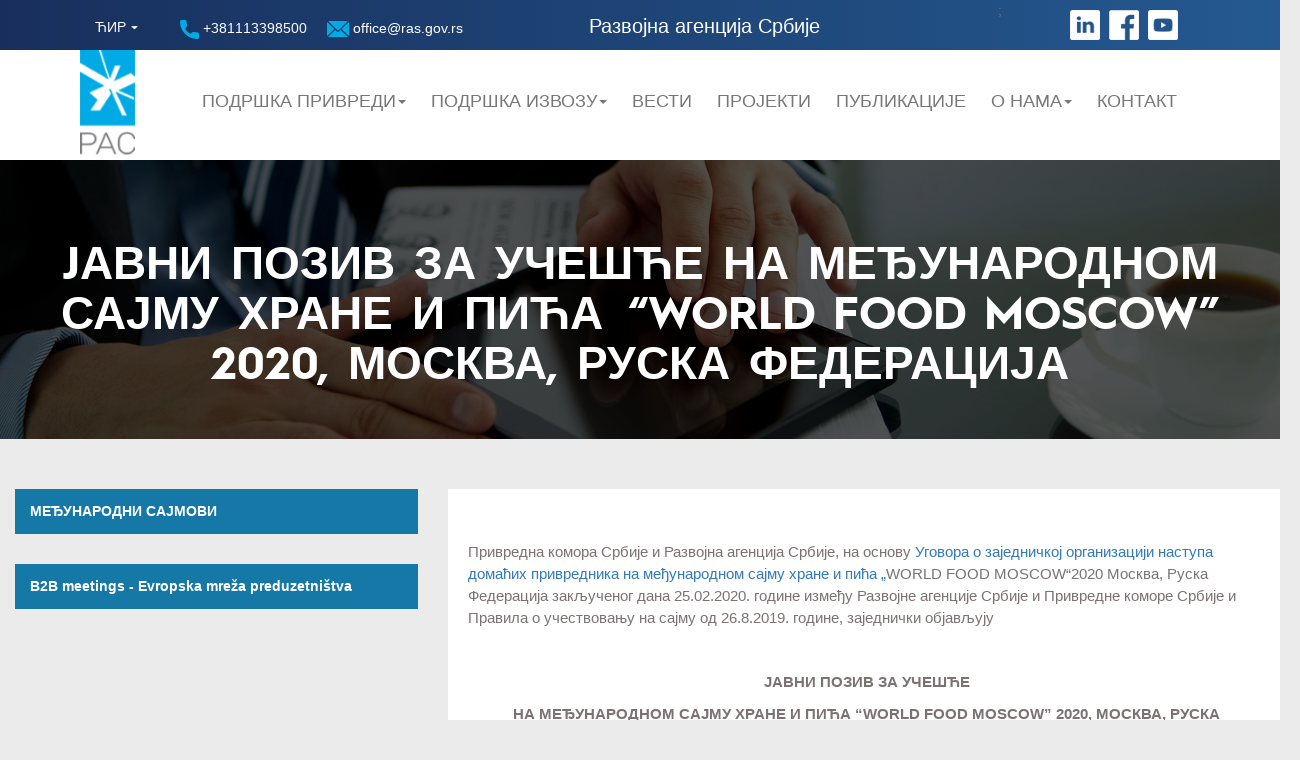

--- FILE ---
content_type: text/html; charset=UTF-8
request_url: https://ras.gov.rs/rs/razvoj-preduzetnishtva/otvoreni-pozivi-konkursi-1/javni-poziv-za-ucheshe-na-medjunarodnom-sajmu-khrane-i-pia-world-food-moscow-2020-moskva-ruska-federatsija
body_size: 10469
content:
<!DOCTYPE html>
<html lang="en">
<head>
  <meta charset="utf-8">
  <meta http-equiv="Content-Type" content="text/html; charset=utf-8">
  <meta name="viewport" content="width=device-width, initial-scale=1">
  <meta name="description" content="">
  <meta name="author" content="">

  <link rel="icon" href="https://ras.gov.rs/themes/siepa/assets/favicon.png" type="image/x-icon">

  <title>JАВНИ ПОЗИВ ЗА УЧЕШЋЕ  НА МЕЂУНАРОДНОМ САЈМУ ХРАНЕ И ПИЋА &ldquo;WORLD FOOD MOSCOW&rdquo; 2020, МОСКВА, РУСКА ФЕДЕРАЦИЈА </title>
  <link rel="stylesheet" href="https://cdnjs.cloudflare.com/ajax/libs/material-design-iconic-font/2.2.0/css/material-design-iconic-font.min.css">
  <link href="https://ras.gov.rs/themes/siepa/assets/css/language-selector.css" rel="stylesheet" type="text/css" media="all" />
  <link href="https://ras.gov.rs/themes/siepa/assets/css/language-selector-click.css" rel="stylesheet" type="text/css" media="all" />

  <!-- Bootstrap -->
  <link href="https://maxcdn.bootstrapcdn.com/bootstrap/3.3.7/css/bootstrap.min.css" rel="stylesheet">
  <link href="https://ras.gov.rs/themes/siepa/assets/css/animate.css" rel="stylesheet">
  <link href="https://ras.gov.rs/themes/siepa/assets/css/font-awesome.min.css" rel="stylesheet" type="text/css">
  <!--   <link href="https://ras.gov.rs/themes/siepa/assets/css/style.css?ver=&lt;? echo time(); ?&gt;" rel="stylesheet" type="text/css"> -->

  <link href="https://fonts.googleapis.com/css?family=Raleway:300,400" rel="stylesheet">

  <!-- <link href="https://ras.gov.rs/themes/siepa/assets/css/style.css?ver=1768678460" rel="stylesheet" > -->
  <link href="https://ras.gov.rs/themes/siepa/assets/css/owl.carousel.min.css" rel="stylesheet">
  <link href="https://ras.gov.rs/themes/siepa/assets/css/style.css" rel="stylesheet">
  <link href="https://ras.gov.rs/themes/siepa/assets/css/second_style.css" rel="stylesheet">
  <link href="https://ras.gov.rs/themes/siepa/assets/css/new-style.css" rel="stylesheet">

  <script src="https://ajax.googleapis.com/ajax/libs/jquery/1.11.2/jquery.min.js"></script>
  <script type="text/javascript" src="https://ajax.googleapis.com/ajax/libs/jquery/1.11.1/jquery.min.js"></script>
  <script src="https://ras.gov.rs/themes/siepa/assets/js/bootstrap.min.js"></script>
  <script src="https://ras.gov.rs/themes/siepa/assets/js/owl.carousel.min.js"></script>
  <script src="https://ras.gov.rs/themes/siepa/assets/js/wow.min.js"></script>
  <script src="https://ras.gov.rs/themes/siepa/assets/js/scripts.js"></script>

          <link href="https://ras.gov.rs/themes/siepa/assets/css/lightbox.min.css" rel="stylesheet" type="text/css" media="all" />


  
  <!-- Header includes -->
  

</head>

    <body>
    
  <!-- Navigation -->
  <header>
    <!-- Header up -->
    <div class="header_up">
        <div class="container-fluid pl-pr-header">
            <div class="logo_wrapper">
                <a href="/"><img src="https://ras.gov.rs/themes/siepa/assets/img/logo-ras.png" class="img-responsive logo"></a>
            </div>

            <div class="wrap_search_lng_bar lang-d">
                <div id="lang_sel_click" onclick="wpml_language_selector_click.toggle();" class="lang_sel_click">
    <ul class="parent_list visibility-hidden-lang-d">
        <li>
            <a href="#" class="lang_sel_sel icl-en">
                                                                                                                                                                                                ЋИР
                                                </a>
            <ul>
                                                                                                    <li class="icl-sr">
                            <a href="/en">
                                <span>EN</span>

                            </a>
                        </li>
                                                                                                                        <li class="icl-sr">
                            <a href="/sr/aktuelno/otvoreni-pozivi-konkursi/javni-poziv-za-ucesce-na-medunarodnom-sajmu-hrane-i-pica-world-food-moscow-2020-moskva-ruska-federacija">
                                <span>LAT</span>

                            </a>
                        </li>
                                                                                                                            </ul>
        </li>
    </ul>
</div>            </div>

            <div class="phone-wrap phone-wrap-desk">
                <a href="tel:+381113398500" class="color-a-header-d"><img src="https://ras.gov.rs/themes/siepa/assets/img/fa-tel.png" alt=""> +381113398500 </a>
            </div>

            <div class="phone-wrap phone-wrap-desk">
                <a href="mailto:office@ras.gov.rs" class="color-a-header-d"><img src="https://ras.gov.rs/themes/siepa/assets/img/fa-mail.png" alt=""> office@ras.gov.rs </a>
            </div>
                        <a href="/">
                <h1 class="ras-title-blue-line">Развојна агенција Србије</h1>
                <h1 class="ras-title-blue-line-mob">Развојна <br class="none-on-768"> агенција <br class="none-on-768"> Србије</h1>
            </a>
            ;

            <!--  Mobile  -->
            <div class="phone-wrap phone-wrap-mobile">
                <a href="mailto:office@ras.gov.rs" class="color-a-header-d"><img src="https://ras.gov.rs/themes/siepa/assets/img/fa-mail.png" alt=""> </a>
            </div>
            <div class="phone-wrap phone-wrap-mobile">
                <a href="tel:+381113398500" class="color-a-header-d"><img src="https://ras.gov.rs/themes/siepa/assets/img/fa-tel.png" alt=""></a>
            </div>
            <!-- End Mobile  -->

            <div class="social-wraper">
            <a href="https://www.linkedin.com/company/razvojnaagencijasrbije" target="_blank"><img src="https://ras.gov.rs/themes/siepa/assets/img/fa-link.png" alt=""></a>
            <a href="https://www.facebook.com/ras.gov.rs/" target="_blank"><img src="https://ras.gov.rs/themes/siepa/assets/img/fa-face.png" alt=""></a>
            <a href="https://www.youtube.com/channel/UCX-3Th6TjZW6cRwfLSaqyRw" target="_blank"><img src="https://ras.gov.rs/themes/siepa/assets/img/fa-yt.png" alt=""></a>
            </div>


            <div class="col-xs-6 mobile_menu_wrapper">
                <a href="#" class="menu_link navbar-toggle collapsed" data-toggle="collapse" data-target="#navbar"
                   aria-expanded="false" aria-controls="navbar">Linkovi
                    <span class="img_close"></span>
                    <span class="img_open"></span>
                </a>
            </div>

            <div class="col-lg-12 col-sm-12 col-xs-6 header_up_right">

                <!-- <ul class="second_menu">
                    <li><a href="/"><img src="https://ras.gov.rs/themes/siepa/assets/img/home_menu.png"></a></li>
                    <li ><a href="/o-nama-1/nashe-usluge"   >О нама </a></li><li ><a href="/rs/javne-nabavke-1"   >Јавне набавке </a></li><li ><a href="/rs/o-nama/kontaktirajte-nas"   >Контактирајте нас </a></li>

                </ul> -->

                <!-- <div class="wrap_search_lng_bar">
                    <div id="lang_sel_click" onclick="wpml_language_selector_click.toggle();" class="lang_sel_click">
    <ul class="parent_list visibility-hidden-lang-d">
        <li>
            <a href="#" class="lang_sel_sel icl-en">
                                                                                                                                                                                                ЋИР
                                                </a>
            <ul>
                                                                                                    <li class="icl-sr">
                            <a href="/en">
                                <span>EN</span>

                            </a>
                        </li>
                                                                                                                        <li class="icl-sr">
                            <a href="/sr/aktuelno/otvoreni-pozivi-konkursi/javni-poziv-za-ucesce-na-medunarodnom-sajmu-hrane-i-pica-world-food-moscow-2020-moskva-ruska-federacija">
                                <span>LAT</span>

                            </a>
                        </li>
                                                                                                                            </ul>
        </li>
    </ul>
</div>                </div> -->


            </div>
        </div>

        <!-- <nav class="navbar navbar-default">
            <div class="container-fluid">
                <div id="navbar" class="navbar-collapse collapse">
                    <ul class="nav navbar-nav">
                        <li ><a href="/o-nama-1/nashe-usluge"   >О нама </a></li><li ><a href="/rs/javne-nabavke-1"   >Јавне набавке </a></li><li ><a href="/rs/o-nama/kontaktirajte-nas"   >Контактирајте нас </a></li>
                    </ul>

                </div> -->
                <!--/.nav-collapse -->
            <!-- </div> -->
            <!--/.container-fluid -->
        <!-- </nav> -->
    </div>
    <!-- End header up -->

    <div class="header_down" style="min-height:110px;height:auto !important;">
        <div class="container">
            <div class="row">

                <div class="col-xs-12 col-sm-12 col-md-12 col-lg-12 main_menu_wrapper pr-0-nav">    
                    <nav class="navbar navbar-default">
                        <div class="container-fluid container-fluid-nav">
                            <!-- Brand and toggle get grouped for better mobile display -->
                            <div class="navbar-header">
                            <button type="button" id="n" class="navbar-toggle collapsed" data-toggle="collapse" data-target="#bs-example-navbar-collapse-1" aria-expanded="false">
                                <span class="sr-only">Toggle navigation</span>
                                <span class="icon-bar"></span>
                                <span class="icon-bar"></span>
                                <span class="icon-bar"></span>
                                <span class="menu-title">Menu</span>
                            </button>
                           
                            </div>
                            <!-- Collect the nav links, forms, and other content for toggling -->
                            <div class="collapse navbar-collapse pr-0-nav" id="bs-example-navbar-collapse-1">
                                <ul class="nav navbar-nav nav-ul">
                                <!-- class="active" -->
                                <!-- <span class="sr-only">(current)</span> -->
                                
                                <li class="dropdown">
                                    <a href="#" class="dropdown-toggle msp-nav" data-toggle="dropdown" role="button" aria-haspopup="true" aria-expanded="false" id="ddlNav">Подршка привреди<span class="caret"></span></a>
                                    <ul class="dropdown-menu" aria-labelledby="about-us">
                                        <li><a href="/rs/javni-pozivi-1" class="ddl-nav-font"><i class="zmdi zmdi-caret-right arrow-right-icon"></i>Јавни позиви</a></li>
                                        <hr class="project-hr">
                                        <!-- <li><a href="/rs/sajmovi/medjunarodni-sajmovi-u-2020-godini" class="ddl-nav-font"><i class="zmdi zmdi-caret-right arrow-right-icon"></i>Сајмови</a></li>
                                        <hr class="project-hr">
                                        <li><a href="/rs/category/b2b-cir" class="ddl-nav-font"><i class="zmdi zmdi-caret-right arrow-right-icon"></i>Б2Б састанци</a></li>
                                        <hr class="project-hr"> -->
                                        <li><a href="/rs/domace-price-cir" class="ddl-nav-font"><i class="zmdi zmdi-caret-right arrow-right-icon"></i>Успешне приче</a></li>  
                                        <hr class="project-hr">
                                        <li><a href="/rs/razvoj-preduzetnishtva/projekti-1/program-standardizovanog-seta-usluga-za-mikromala-i-srednja-preduzea-i-preduzetnike" class="ddl-nav-font"><i class="zmdi zmdi-caret-right arrow-right-icon"></i>Програм стандардизованог сета услуга за микро, <br> мала и средња предузећа и предузетнике</a></li> 
                                        <hr class="project-hr">
                                        <li><a href="/rs/page-program-podrske-privrednim-drustvima-za-ulazak-u-lance-dobavljaca-multinacionalnih-kompanija-cir" class="ddl-nav-font"><i class="zmdi zmdi-caret-right arrow-right-icon"></i>Програм подршке привредним друштвима за улазак <br> у ланце добављача мултинационалних компанија</a></li> 
                                        <hr class="project-hr"> 
                                        <li><a href="/rs/program-podrske-za-privlacenje-stranih-investicija-u-ciljanim-sektorima-u-2020-godini-cir" class="ddl-nav-font"><i class="zmdi zmdi-caret-right arrow-right-icon"></i>Програм подршке за привлачење страних <br> инвестиција у циљаним секторима у 2020. години</a></li>  
                                        <hr class="project-hr"> 
                                        <li><a href="/rs/program-podrske-malim-i-srednjim-preduzecima-za-nabavku-opreme-cir" class="ddl-nav-font"><i class="zmdi zmdi-caret-right arrow-right-icon"></i>Програм подршке малим и средњим предузећима <br> за набавку опреме</a></li>  
                                        <hr class="project-hr mob-show-hr">                                
                                    </ul>

                                    <li class="dropdown">
                                    <a href="#" class="dropdown-toggle msp-nav" data-toggle="dropdown" role="button" aria-haspopup="true" aria-expanded="false" id="ddlNav">Подршка Извозу<span class="caret"></span></a>
                                    <ul class="dropdown-menu" aria-labelledby="about-us">
                                        <li><a href="/sajmovi-4/medjunarodni-sajmovi-u-2026-godini" class="ddl-nav-font"><i class="zmdi zmdi-caret-right arrow-right-icon"></i>Сајмови</a></li>
                                        <hr class="project-hr">
                                        <!-- <li><a href="#" class="ddl-nav-font"><i class="zmdi zmdi-caret-right arrow-right-icon"></i>Европска мрежа предузетништва</a></li>   
                                        <hr class="project-hr"> -->
                                        <!-- <li><a href="/category/b2b" class="ddl-nav-font"><i class="zmdi zmdi-caret-right arrow-right-icon"></i>Програм подршке промоцији извоза</a></li>      -->
                                        <li><a href="/rs/category/b2b-cir" class="ddl-nav-font"><i class="zmdi zmdi-caret-right arrow-right-icon"></i>Б2Б састанци</a></li>
                                        <hr class="project-hr">
                                        <li><a href="/rs/razvoj-preduzetnishtva/projekti-1/medjunerodni-projekti-1/evropska-mrezha-preduzetnishtva-een" class="ddl-nav-font"><i class="zmdi zmdi-caret-right arrow-right-icon"></i>Европска Мрежа Предузетништва (ЕЕН)</a></li>   
                                        <hr class="project-hr"> 
                                        <li><a href="/rs/program-podrske-privrednim-drustvima-za-promociju-izvoza-cir" class="ddl-nav-font"><i class="zmdi zmdi-caret-right arrow-right-icon"></i>Програм подршке привредним друштвима за промоцију извоза</a></li>
                                        <hr class="project-hr">
                                        <li><a href="rs/kratki-vodich-kroz-esg" class="ddl-nav-font"><i class="zmdi zmdi-caret-right arrow-right-icon"></i>Кратки водич кроз ЕСГ</a></li>
                                        <hr class="project-hr">
                                        <li><a href="/rs/vodic-za-izvoz-voca-i-povrca-u-sad-cir" class="ddl-nav-font"><i class="zmdi zmdi-caret-right arrow-right-icon"></i>Водич за извоз воћа и поврћа у САД</a></li>                                     
                                        <hr class="project-hr">       
                                        <li><a href="/rs/vodic-za-izvoz-voca-i-povrca-na-trziste-bliski-istok-cir" class="ddl-nav-font"><i class="zmdi zmdi-caret-right arrow-right-icon"></i>Водич за извоз воћа и поврћа на тржиште Блиски Исток</a></li>
                                        <hr class="project-hr">
                                        <li><a href="/rs/vodich-za-izvoz-voa-i-povra-na-trzhishte-nordijskog-regiona" class="ddl-nav-font"><i class="zmdi zmdi-caret-right arrow-right-icon"></i>Водич за извоз воћа и поврћа на тржиште Нордијског региона</a></li>
                                        <hr class="project-hr">
                                        <li><a href="/rs/vodich-za-izvoz-voa-i-povra-na-trzhishte-velike-britanije" class="ddl-nav-font"><i class="zmdi zmdi-caret-right arrow-right-icon"></i>Водич за извоз воћа и поврћа на тржиште Велике Британије</a></li>
                                        <hr class="project-hr mob-show-hr">
                                    </ul>
                                   </li>

                                    <li><a href="/rs/category/vesti-1">Вести</a></li>

                                    <li><a href="/rs/razvoj-preduzetnishtva/projekti-1/projekti-lista-cir">Пројекти</a></li>
                                    <!-- <li class="dropdown">
                                    <a href="#" class="dropdown-toggle" data-toggle="dropdown" role="button" aria-haspopup="true" aria-expanded="false" id="ddlNav">Пројекти<span class="caret"></span></a>
                                    <ul class="dropdown-menu" aria-labelledby="about-us">

                                        <li><a href="/rs/razvoj-preduzetnishtva/projekti-1/medjunerodni-projekti-1/evropska-mrezha-preduzetnishtva-een"><span class="menu_icon gear_icon"></span> Европска Мрежа Предузетништва (ЕЕН) </a></li>
                                            <hr class="project-hr">

                                        <li><a href="/rs/razvoj-preduzetnishtva/projekti-1/medjunerodni-projekti-1/japanska-agentsija-za-medjunarodnu-saradnju-jica"><span class="menu_icon gear_icon"></span> Јапанска агенција за међународну сарадњу (ЈИЦА)  </a></li>
                                            <hr class="project-hr">

                                        <li><a href="/rs/razvoj-preduzetnishtva/projekti-1/medjunerodni-projekti-1/shvajtsarski-program-podrshke-za-promotsiju-izvoza-sippo"><span class="menu_icon gear_icon"></span> <span>Швајцарски ррограм подршке за промоцију извоза - СИППО</span> </a></li>
                                            <hr class="project-hr">

                                            !-- /rs/razvoj-preduzetnishtva/projekti-1/dm-inkubator-1 --
                                        <li><a href="#"><span class="menu_icon gear_icon"></span> <span>ДМИнкубатор</span> </a></li>
                                            <hr class="project-hr">

                                        <li><a href="/rs/razvoj-preduzetnishtva/projekti-1/projekat-podrshke-razvoju-privatnog-sektora-u-juzhnoj-i-jugozapadnoj-srbiji"><span class="menu_icon gear_icon"></span> <span>Пројекат подршке развоју приватног сектора (ПСД)</span> </a></li>
                                            <hr class="project-hr">
                                        

                                        <li><a href="/rs/razvoj-preduzetnishtva/projekti-1/medjunerodni-projekti-1/transnatsionalni-program-dunav"><span class="menu_icon gear_icon"></span> Транснационални програм Дунав </a></li>
                                            <hr class="project-hr">

                                        <li><a href="/rs/razvoj-preduzetnishtva/projekti-1/medjunerodni-projekti-1/medjunarodna-saradnja-ras-khepa"><span class="menu_icon gear_icon"></span> Мађарска агенција за промоцију извоза (ХЕПА) </a></li>
                                            <hr class="project-hr mob-show-hr">
                                    </ul>
                                    </li> -->
                                    
                                    <li><a href="/rs/publikacije">Публикације</a></li>

                                    <li class="dropdown">
                                    <a href="#" class="dropdown-toggle" data-toggle="dropdown" role="button" aria-haspopup="true" aria-expanded="false" id="ddlNav">О нама<span class="caret"></span></a>
                                    <ul class="dropdown-menu" aria-labelledby="about-us">
                                        <li><a href="/rs/o-nama-1/nashe-usluge" class="ddl-nav-font"><i class="zmdi zmdi-caret-right arrow-right-icon"></i>Наше услуге</a></li>
                                        <hr class="project-hr">
                                        <li><a href="/rs/o-nama-1/nasha-organizatsija" class="ddl-nav-font"><i class="zmdi zmdi-caret-right arrow-right-icon"></i>Наша организација</a></li>
                                        <hr class="project-hr">


                                        <li><a href="/rs/o-nama-1/javne-nabavke-1" class="ddl-nav-font"><i class="zmdi zmdi-caret-right arrow-right-icon"></i>Јавне набавке</a></li>
                                        <hr class="project-hr">
                                        <li><a href="/rs/o-nama-1/javne-nabavke-ipa-program-cir" class="ddl-nav-font"><i class="zmdi zmdi-caret-right arrow-right-icon"></i>Јавне набавке (ИПА Програм)</a></li>
                                        <hr class="project-hr">
                                       <!-- <li><a href="/o-nama-1/javne-nabavke-po-prag-protsedurama" class="ddl-nav-font"><i class="zmdi zmdi-caret-right arrow-right-icon"></i>Јавне набавке ( PRAG процедуре)</a></li>
                                        <hr class="project-hr"> -->
                                        <li><a href="/rs/o-nama-1/dokumenti-1" class="ddl-nav-font"><i class="zmdi zmdi-caret-right arrow-right-icon"></i>Документи</a></li>
                                        <hr class="project-hr mob-show-hr">
                                                                           
                                    </ul>
                                    <!-- <li><a href="/o-nama/nase-usluge">O nama</a></li> -->
                                    <li><a href="/rs/o-nama/kontaktirajte-nas">Контакт</a></li>

                                    <li class="social-a li-social-nav nav-social-mob mob-d-block-social-nav"> 
                                        <a href="https://www.linkedin.com/company/razvojnaagencijasrbije" target="_blank"><img src="https://ras.gov.rs/themes/siepa/assets/img/nav-ln.png" alt=""></a> 
                                        <a href="https://www.facebook.com/ras.gov.rs/" target="_blank"><img src="https://ras.gov.rs/themes/siepa/assets/img/nav-fb.png" alt=""></a> 
                                        <a href="https://www.youtube.com/channel/UCX-3Th6TjZW6cRwfLSaqyRw" target="_blank"><img src="https://ras.gov.rs/themes/siepa/assets/img/nav-yt.png" alt=""></a> 
                                    </li>

                                                                </ul>
                            </div><!-- /.navbar-collapse -->
                        </div><!-- /.container-fluid -->
                    </nav>      
                    
                    
                    <!-- <div class="top_content">
                        <ul class="social">
                            <li><a href="https://www.facebook.com/ras.gov.rs/" target="_blank"><img src="https://ras.gov.rs/themes/siepa/assets/img/fb.png"></a></li>
                            <li><a href="https://www.youtube.com/channel/UCX-3Th6TjZW6cRwfLSaqyRw" target="_blank"><img src="https://ras.gov.rs/themes/siepa/assets/img/yt.png"></a></li>
                            <li><a href="https://www.linkedin.com/company/razvojnaagencijasrbije" target="_blank"><img src="https://ras.gov.rs/themes/siepa/assets/img/in.png"></a></li>
                        </ul>

                        <div class="search">
                            <form action="/search" id="searchform" method="get">
                                <input type="text" id="s" name="text" class="ui-autocomplete-input"
                                    placeholder="Претрага ...">
                                <input type="submit" class="button-search" value="Тражи">
                            </form>
                        </div>
                    </div> -->

                    <div class="bottom_content clearfix d-none-mob-glavni-meni">
                        <div class="navbar navbar-default  navbar-right">
                            <div class="navbar-header">
                                <button data-target="#main_menu" data-toggle="collapse" class="navbar-toggle"
                                        type="button">
                                    <div class="f-left main_menu_icon">
                                        <span class="icon-bar"></span>
                                        <span class="icon-bar"></span>
                                        <span class="icon-bar"></span>
                                        <span class="close_img"></span>
                                    </div>
                                    <span>Glavni Meni </span>
                                </button>
                            </div>

                            <div id="main_menu" class="navbar-collapse collapse">
                                <ul class="nav navbar-nav main_menu">
                                    

                                                                                                                                                                                                                                                                                                                                                                                                                                                                                                                                                            
                                </ul>
                            </div>
                        </div>
                    </div>
                </div>
            </div>
        </div>
    </div>
</header>

  <div class="container">
          </div>

  <!-- Page Content -->
      <div class="head_wrap">
        <img src="https://ras.gov.rs/themes/siepa/assets/img/news_bg.jpg" class="img-responsive single_map_img mob-show-d">
        <div class="container">
            <h1>JАВНИ ПОЗИВ ЗА УЧЕШЋЕ  НА МЕЂУНАРОДНОМ САЈМУ ХРАНЕ И ПИЋА &ldquo;WORLD FOOD MOSCOW&rdquo; 2020, МОСКВА, РУСКА ФЕДЕРАЦИЈА</h1>
        </div>
    </div>

    <div class="page_content">
        <div class="container">

            <div class="row">
                <div class="col-md-4 col-sm-4">
                    <div class="b2b">
                                                    <div class="b2b">
                                <a href="/sajmovi-4/medjunarodni-sajmovi-u-2023-godini-1">
                                    <div class="sidebar_wrap active_bar">
                                        <div class="col-md-12 col-sm-12 col-xs-12 sidebar_text">
                                            <h4>МЕЂУНАРОДНИ САЈМОВИ</h4>
                                        </div>
                                    </div>
                                </a>
                            </div>
                                                <div class="b2b">
                            <a href="/category/b2b">
                                <div class="sidebar_wrap active_bar">
                                    <div class="col-md-12 col-sm-12 col-xs-12 sidebar_text">
                                        <h4>B2B meetings - Evropska mreža preduzetništva</h4>
                                    </div>
                                </div>
                            </a>
                        </div>
                    </div>

                </div>




                <div class="col-md-8 col-sm-8">
                    <div class="content_wrapper">
                        <p>&nbsp;</p>

<p>Привредна комора Србије и Развојна агенција Србије, на основу <a name="_Hlk2589108" style="background-color: rgb(255, 255, 255);">Уговора о заједничкој организацији наступа домаћих привредника на међународном сајму хране и пића &bdquo;</a>WORLD FOOD MOSCOW&ldquo;2020 Москва, Руска Федерација закљученог дана 25.02.2020. године између Развојне агенције Србије и Привредне коморе Србије и Правила о учествовању на сајму од 26.8.2019. године, заједнички објављују</p>

<p>&nbsp;</p>

<p align="center"><strong>ЈАВНИ ПОЗИВ ЗА УЧЕШЋЕ</strong></p>

<p align="center"><strong>НА МЕЂУНАРОДНОМ САЈМУ ХРАНЕ И ПИЋА </strong><strong>&ldquo;WORLD FOOD MOSCOW&rdquo; 2020</strong><strong>,</strong><strong> МОСКВА, РУСКА ФЕДЕРАЦИЈА</strong></p>

<p align="center">&nbsp;</p>

<p>Развојна агенција Србије и Привредна комора Србије организују наступ српских привредника у оквиру националног штанда Србије на предстојећем међународном сајму хране и пића&nbsp; <strong>&ldquo;WORLD FOOD MOSCOW&rdquo; </strong>који ће се одржати у Москви, Руска Федерација, у периоду од 22. до 25. септембра 2020. године.</p>

<p>Наступ на међународном сајму омогућава излагачима да представе своје производе и пласирају их на нова тржишта, као и да поспеше постојеће и стекну нове пословне контакте.</p>

<p>Традиционално учешће српских компанија на једној од најугледнијих међународних изложби хране и пића у Русији, региону Заједнице Независних Држава и шире, директно доприноси квалитетнијем позиционирању српских брендова и укупном извозу.</p>

<p><strong>&bdquo;WORLD FOOD MOSCOW&ldquo;</strong> (<a href="http://www.world-food.ru/">http://www.world-food.ru</a>) је водећи међународни сајам из области хране и пића на тржишту Русије и земаља бившег Совјетског Савеза. Постоји већ више од 20 година и одржава се на преко 58.000 m&sup2; у оквиру сајамског изложбеног простора Crocus Expo, Москва, Руска Федерација. У 2019. години сајам је посетило око 30.768 хиљада посетилаца из 92 земаља који су имали прилику да се упознају са производним програмом више од 1.764 излагача из 65 земље света.</p>

<p>На сајму &bdquo;WORLD FOOD MOSCOW&ldquo; 2020.године Србија се представља са својим производима у <strong>павиљону </strong><strong>3</strong><strong>, хали 14.</strong></p>

<p>Трошкове закупа простора и изградње штанда сносе организатори, док излагачи сносе трошкове партиципације за учешће излагача у трошковима наступа на сајму у оквиру националног штанда у износу од <strong>2.500,00 евра</strong> у динарској противвредности по средњем курсу Народне банке Србије на дан издавања профактуре.</p>

<p>Излагачи самостално организују и сносе трошкове пута, смештаја и транспорта експоната.</p>

<p>Право на учешће на овом сајму у оквиру националног штанда имају привредна друштва и предузетници регистровани у Републици Србији који се баве производњом и прерадом хране.&nbsp;&nbsp;</p>

<p>Попуњена, потписана, оверена и скенирана пријава као и скенирано Уверење Пореске управе Министарства финансија о измирењу доспелих пореза примаће се <strong>до понедељка, 23. марта&nbsp; до 16 часова</strong>, а шаљу се електронском поштом на e-mail: <a href="mailto:zorana.deilic@pks.rs">zorana.deilic@pks.rs</a>.</p>

<p>Оригинал уверење Пореске управе Министарства финансија о измирењу доспелих пореза и доприноса, заједно са попуњеном, потписаном и овереном пријавом неопходно је послати поштом на адресу: <strong>Привредна комора Србије, ул. Ресавска 13-15, 11000 Београд, са назнаком: Центар за организацију сајмова, манифестација и догађаја, за Јованку Ћалину.</strong></p>

<p>У случају да се на јавни позив пријави мање од 5 привредних субјеката организатори задржавају право да без икаквих последица откаже наступ. У случају пријављивања већег броја учесника предност у рангирању ће зависити од:</p>

<ul>
	<li>висине оствареног извоза у претходној години,</li>
	<li>успешности наступа на претходним сајмовима у организацији Агенције или Коморе,</li>
	<li>постојања новог дизајнерског решења, новог производа, производног процеса и сл,</li>
	<li>времена подношења пријаве</li>
</ul>

<p>&nbsp;</p>

<p>Испуњеност услова и избор излагача утврђују организатори у складу са Правилима о учествовању на сајму.&nbsp;&nbsp;</p>

<p>За све неопходне информације, можете контактирати представника Привредне коморе Србије &ndash; Зорану Делић на број 011/3304-540; 066/875-1207 или представника Развојне агенције Србије - Инес Новосел на број 011/3398-774 и 069/3397-621.</p>

<p>&nbsp;</p>

<h2>Пратећа документација:</h2>

<p>1. <a href="/uploads/2020/03/poziv-za-ucesce-na-sajmu-world-food-moscow-2020.doc">Текст Јавног позива</a></p>

<p>2. <a href="/uploads/2020/03/brazac-1-prijava-za-sajam-9.pdf">Образац 1 - Пријава за сајам</a></p>

<p>3.<a href="/uploads/2020/03/pravila-o-ucestvovanju-na-sajmu-10.pdf"> Правила о учествовању на сајму&nbsp;</a></p>

<p>&nbsp;</p>

<p>&nbsp;</p>

<p>&nbsp;</p>

                    </div>
                </div>
            </div>
        </div>
    </div>

    <div class="newsletter_wrap" id="newsletter" style="display: none;">
    <div class="container">
        <div class="row">
            <div class="col-md-4 social">
                                <p>Пратите нас:</p>
                <ul>
                    <li><a href="https://www.facebook.com/ras.gov.rs/"><img src="https://ras.gov.rs/themes/siepa/assets/img/letter_fb.jpg" class="img-responsive"></a></li>
                    <li><a href="https://www.youtube.com/channel/UCX-3Th6TjZW6cRwfLSaqyRw"><img src="https://ras.gov.rs/themes/siepa/assets/img/letter_yt.jpg" class="img-responsive"></a></li>
                    <li><a href="https://www.linkedin.com/company-beta/18010137/"><img src="https://ras.gov.rs/themes/siepa/assets/img/letter_in.jpg" class="img-responsive"></a></li>
                </ul>
            </div>
            <div class="col-md-8 newsletter_form">
                <p class="desc">Пријавите се на Newsletter:</p>
                <div class="gform_wrapper">
                    <form method="POST" action="https://ras.gov.rs/rs/contact-us/newsletter" accept-charset="UTF-8"><input name="_method" type="hidden" value="PATCH"><input name="_token" type="hidden" value="Hix8sNDVweTOGcVzbv4N5Mk1BeIAAHBs9MLNcDrT">
                        <div id="my_name_wrap" style="display:none;">
<input name="my_name" type="text" value="" id="my_name"/>
<input name="my_time" type="text" value="eyJpdiI6Ikc4R0NPV0lXenNySlMrXC9HOGJ0c0NnPT0iLCJ2YWx1ZSI6ImY4UUwzOTFLSGZDRnlYblNzSTM5alE9PSIsIm1hYyI6IjMwZGYyNTA0NDRhZGYzODBhMDg3ZGMxNzMzMjFkOWYxNjc4MGMzZDdmMGU0Mzk3Y2U0ODUzOTIwNmJhNGYxODkifQ=="/>
</div>
                        <div class="gform_body">
                            <input class="medium" id="input_1_1" placeholder="Ваша mail адреса..." name="email" type="email">
                        </div>
                        <div class="gform_footer top_label">
                            <input type="submit" id="gform_submit_button_1" class="gform_button button" value="">
                        </div>
                    </form>
                </div>
            </div>
        </div>
    </div>
</div>


    

  <!-- Footer -->
  <footer>
    <div class="footer_top" stp>
        <div class="container">
            <h2 class="title">Развојна агенција Србије</h2>
            <p class="desc">Развојна агенција Србије (РАС) је агенција Владе Републике Србије која нуди широк спектар услуга, укључујуц́и подршку директним инвестицијама, подстицање конкурентности и промоцију извоза, као и спровођење пројеката који имају позитивне ефекте на на економски и регионални развој.</p>

            <div class="info_wrapper">

                <div class="info_box">
                    <img src="https://ras.gov.rs/themes/siepa/assets/img/location.png" class="img-responsive">
                    <h3>Адреса</h3>
                    <p>Kneza Milosa 12, <br> 11000 Belgrade, Serbia</p>
                </div>
                <div class="info_box">
                    <img src="https://ras.gov.rs/themes/siepa/assets/img/mail.png" class="img-responsive">
                    <h3>E-mail</h3>
                    <p>office@ras.gov.rs</p>
                </div>
                <div class="info_box">
                    <img src="https://ras.gov.rs/themes/siepa/assets/img/phone.png" class="img-responsive">
                    <h3>Телефон</h3>
                    <p>+381 11 3398 510</p>
                </div>
              

            </div>


          <div class="isologo">
          
          <img src="/themes/siepa/assets/img/ISO9001_2015.png" width="200px">

          </div>  

        <!--     <div class="links">
                <ul class="footer_menu">
                                                                        <li><a href="/o-nama-1/nashe-usluge">Наше услуге</a></li>
                                                    <li><a href="/o-nama-1/statut-agentsije">Статут агенције</a></li>
                                                    <li><a href="/o-nama-1/nasha-organizatsija">Наша организација</a></li>
                                                    <li><a href="/o-nama-1/javne-nabavke-1">Јавне набавке</a></li>
                                                    <li><a href="/o-nama-1/javne-nabavke-ipa-program-cir">Јавне набавке IPA - PRAG</a></li>
                                                    <li><a href="/o-nama-1/javni-konkursi-1">Јавни конкурси</a></li>
                                                    <li><a href="/o-nama-1/obaveshtenja">Обавештења</a></li>
                                                    <li><a href="/o-nama-1/dokumenti-1">Документи</a></li>
                                                            </ul>

                                                                                                                            </div> -->
        </div>
    </div>

    <div class="copyright">
        <div class="container">
            <p>РАС 2025 &copy; сва права задржана | Развој сајта:  <a href="https://smartweb.rs/">Smartweb</a>.</p>
        </div>
    </div>
    <a href="#0" class="cd-top">Top</a>
</footer>

<script>
    if ($(window).width() > 768) {
        wow = new WOW(
            {
                boxClass:     'wow',      // default
                animateClass: 'animated', // default
                offset:       0,          // default
                mobile:       true,       // default
                live:         true        // default
            }
        );
        wow.init();

        $(".box_details").hover(function () {
            $(this).find('p').toggleClass("zoomInDown animated");
        });
    }

//    mobile links links
    $( ".header_up #navbar" ).on( "show.bs.collapse", function() {
        $('.logo_wrapper').hide();
        $('.header_up .img_close').hide();
        $('.header_up .img_open').addClass('show_inline');
        $('.header_down').css("margin-top","0px");

    } ).on( "hide.bs.collapse", function() {
        $('.logo_wrapper').show();
        $('.header_up .img_close').show();
        $('.header_up .img_open').removeClass('show_inline');
        $('.header_down').css("margin-top","120px");
    } );
//    end mobile links links

//    mobile main menu
    $( ".header_down #main_menu" ).on( "show.bs.collapse", function() {
        $('.header_down .main_menu_icon .icon-bar').hide();
        $('.header_down .main_menu_icon .close_img').css('display', 'block');;
    } ).on( "hide.bs.collapse", function() {
        $('.header_down .main_menu_icon .icon-bar').show();
        $('.header_down .main_menu_icon .close_img').hide();
    } );
//    mobile main menu

    $(".font_small").click(function() {
        $("body").css("font-size","13px");
        $("#newsletter_btn").removeAttr("style");
    });
    $(".font_medium").click(function() {
        $("body").css("font-size","14px");
        $("#newsletter_btn").removeAttr("style");
    });
    $(".font_big").click(function() {
        $("body").css("font-size","17px");
        $("#newsletter_btn").css("margin-left","-104px").css("padding","14px 12px 12px 12px");
    });

    if( /Android|webOS|iPhone|iPad|iPod|BlackBerry|IEMobile|Opera Mini/i.test(navigator.userAgent) ) {}
    else
    {
        $('.order1').addClass('slideInLeft');
        $('.order1').addClass('wow');
        $('.order1').addClass('animated');

        $('.order2').addClass('wow');
        $('.order2').addClass('slideInRight');
        $('.order2').addClass('animated');
    }



//     $('.carousel').carousel({
//   interval: 20000
// })

</script>

<script>
    (function(i,s,o,g,r,a,m){i['GoogleAnalyticsObject']=r;i[r]=i[r]||function(){
                (i[r].q=i[r].q||[]).push(arguments)},i[r].l=1*new Date();a=s.createElement(o),
            m=s.getElementsByTagName(o)[0];a.async=1;a.src=g;m.parentNode.insertBefore(a,m)
    })(window,document,'script','https://www.google-analytics.com/analytics.js','ga');

    ga('create', 'UA-93752385-1', 'auto');
    ga('send', 'pageview');

</script>

<script type="text/javascript" src="https://ras.gov.rs/themes/siepa/assets/js/language-selector.js"></script>
<script type="text/javascript" src="https://ras.gov.rs/themes/siepa/assets/js/modernizr.js"></script>
<script type="text/javascript" src="https://ras.gov.rs/themes/siepa/assets/js/back_to_top.js"></script>

      <script src="https://ras.gov.rs/themes/siepa/assets/js/right-sidebar.js"></script>
    <script type="text/javascript" src="https://ras.gov.rs/themes/siepa/assets/js/lightbox-plus-jquery.min.js"></script>
    <script>
        lightbox.option({
            'resizeDuration': 200,
            'wrapAround': false,
            'alwaysShowNavOnTouchDevices' : true
        })

    </script>

    <script src="https://ras.gov.rs/themes/siepa/assets/js/jquery-ui.js"></script>
    <script>
        $( function() {
            $( "#accordion_ras" ).accordion({
                active: false,
                collapsible: true
            });
        } );

        var title = $('.head_wrap .container h1').text();
        if(title.length > 50){
            $('.head_wrap .container h1').css("font-size", "46px");
        }
    </script>

  
  <!-- Google Code for Remarketing Tag -->
<!--------------------------------------------------
Remarketing tags may not be associated with personally identifiable information or placed on pages related to sensitive categories. See more information and instructions on how to setup the tag on: http://google.com/ads/remarketingsetup
--------------------------------------------------->
<script type="text/javascript">
    /* <![CDATA[ */
    var google_conversion_id = 857447118;
    var google_custom_params = window.google_tag_params;
    var google_remarketing_only = true;
    /* ]]> */
</script>
<script type="text/javascript" src="//www.googleadservices.com/pagead/conversion.js">
</script>
<noscript>
    <div style="display:inline;">
        <img height="1" width="1" style="border-style:none;" alt="" src="//googleads.g.doubleclick.net/pagead/viewthroughconversion/857447118/?guid=ON&amp;script=0"/>
    </div>
</noscript>

<!-- Footer includes -->


</body>

</html>

--- FILE ---
content_type: text/css
request_url: https://ras.gov.rs/themes/siepa/assets/css/second_style.css
body_size: 395
content:
.single_news_wrap{
	padding: 65px 0 60px 0;
}
/*.head_news_single{*/
	/*border-bottom: 1px solid #d2d2d2;*/
	/*padding-bottom: 20px;*/
	/*margin-bottom: 30px;*/
/*}*/
.head_news_single h1{
	margin-top: 0px;
	font-size: 33px;
	/* color: #00b9f0; */
	color: #1d2738;
	font-weight: bold;
	font-family: sans-serif;
	margin-bottom: 10px;
}
.head_news_single .single_news_date{
	font-size: 16px;
	font-family: sans-serif;
	margin-bottom: 20px;
	/* color: #535353;  */
	color: #00abe5;
}
.news_leyer{
	/*background: rgba(0,0,0,.7);*/
}

.closed_item {
	display:block;
}

.closed_item a {
	padding:15px 10px;
	border-bottom:solid 1px #eee;
	display: block;
	
}

.closed_item a span {
	float:right;
	font-weight:bold;
}

.closed_item a:hover {
	text-decoration:none;
	background-color:#337ab7;
	color:#fff;
}

--- FILE ---
content_type: application/javascript
request_url: https://ras.gov.rs/themes/siepa/assets/js/scripts.js
body_size: 1520
content:
$(window).load(function(){
  // $("#viewMoreBtn").click(function() {
  //   $("#viewMoreLogo").slideToggle("slow");
  // });



  // $(".panel-heading").click(function(){
  //   $(this).toggleClass("color-accordion");
  // })


// $(".collapsed").click(function(e){
//   e.preventDefault; 
//   $(this).parent().parent().toggleClass("color-accordion");
// })

$(".b2b-cir .container h1").html("Б2Б");
var brImg = $(".news_single img").length;
if(brImg == "1"){
  $(".news_single img").addClass("img-news-1")
}

  $("#viewMoreBtn").click(function(e){
      e.preventDefault();
      $("#viewMoreLogo").slideDown("slow");
      $(".more-v").css("display","none");
      $(".less-v").css("display","block");
  });
  $("#viewLesBtn").click(function(e){
        e.preventDefault();
        $("#viewMoreLogo").slideUp("slow");
        $(".more-v").css("display","block");
        $(".less-v").css("display","none");
    });


    $("#viewMoreBtnMap").click(function(e){
      e.preventDefault();
      $("#viewMoreMap").slideDown("slow");
      $(".more-v-m").css("display","none");
      $(".less-v-m").css("display","block");
  });
  $("#viewLesBtnMap").click(function(e){
        e.preventDefault();
        $("#viewMoreMap").slideUp("slow");
        $(".more-v-m").css("display","block");
        $(".less-v-m").css("display","none");
    });

  let sirinaEkrana = document.body.clientWidth;
    if(sirinaEkrana <= 768)
    {
      $("body").removeClass("row-style");
      $("html").css("overflow-x","hidden");
    }
         $( "#navigation .mobile-nav-button" ).on('click', function() {
                $(".novi_search").removeClass("pretraga_show");
                $(".search_header.f-right .search_clicker").removeClass("novi_close");
                $(".search_header.f-right .search_clicker").addClass("fa-search");
                $(".mobile-nav-button").toggleClass("collapsed");
                $( "#navigation .nav-inner div.nav-menu" ).slideToggle( "medium", function(){});
            });
            $( "#navigation + .navigation .mobile-nav-button" ).on('click', function() {
                $(".mobile-nav-button").toggleClass("collapsed");
                $( "#navigation + .navigation .nav-inner div.nav-menu" ).slideToggle( "medium", function(){});
            });
            //Close Navigation For One Pages
            $('nav ul.nav li a.scroll').on('click', function () {
                if ($(window).width() < 1000) {
                    $("nav .nav-menu").slideToggle("2000")
                }
            });
             $('nav + .navigation ul.nav li a.scroll').on('click', function () {
                if ($(window).width() < 1000) {
                    $("nav + .navigation .nav-menu").slideToggle("2000")
                }
            });
            // Product-carousel


  var sync1 = $("#sync1");
  var sync2 = $("#sync2");
  var slidesPerPage = 1; 
  var syncedSecondary = true;

  sync1.owlCarousel({
    items : 1,
    slideSpeed : 2000,
    nav: true,
    autoplay: false,
    dots: true,
    loop: true,
    animateOut: 'fadeOut',
    responsiveRefreshRate : 200,
    navText: ['<svg width="100%" height="100%" viewBox="0 0 11 20"><path style="fill:none;stroke-width: 1px;stroke: #000;" d="M9.554,1.001l-8.607,8.607l8.607,8.606"/></svg>','<svg width="100%" height="100%" viewBox="0 0 11 20" version="1.1"><path style="fill:none;stroke-width: 1px;stroke: #000;" d="M1.054,18.214l8.606,-8.606l-8.606,-8.607"/></svg>'],
  }).on('changed.owl.carousel', syncPosition);

  sync2
    .on('initialized.owl.carousel', function () {
      sync2.find(".owl-item").eq(0).addClass("current");
    })
    .owlCarousel({
    items : slidesPerPage,
    dots: true,
    nav: true,
    smartSpeed: 200,
    slideSpeed : 500,
    slideBy: slidesPerPage, 
    animateOut: 'fadeOut',
    responsiveRefreshRate : 100,
    navText: ['<svg width="100%" height="100%" viewBox="0 0 11 20"><path style="fill:none;stroke-width: 3px;stroke: #fff;" d="M9.554,1.001l-8.607,8.607l8.607,8.606"/></svg>','<svg width="100%" height="100%" viewBox="0 0 11 20" version="1.1"><path style="fill:none;stroke-width: 3px;stroke: #00abe4;" d="M1.054,18.214l8.606,-8.606l-8.606,-8.607"/></svg>'],
  }).on('changed.owl.carousel', syncPosition2);

  function syncPosition(el) {
    
    var count = el.item.count-1;
    var current = Math.round(el.item.index - (el.item.count/2) - .5);
    
    if(current < 0) {
      current = count;
    }
    if(current > count) {
      current = 0;
    }
    
    //end block

    sync2
      .find(".owl-item")
      .removeClass("current")
      .eq(current)
      .addClass("current");
    var onscreen = sync2.find('.owl-item.active').length - 1;
    var start = sync2.find('.owl-item.active').first().index();
    var end = sync2.find('.owl-item.active').last().index();
    
    if (current > end) {
      sync2.data('owl.carousel').to(current, 100, true);
    }
    if (current < start) {
      sync2.data('owl.carousel').to(current - onscreen, 100, true);
    }
  }
  
  function syncPosition2(el) {
    if(syncedSecondary) {
      var number = el.item.index;
      sync1.data('owl.carousel').to(number, 100, true);
    }
  }
  
  sync2.on("click", ".owl-item", function(e){
    e.preventDefault();
    var number = $(this).index();
    sync1.data('owl.carousel').to(number, 300, true);
  });
  
  $('.owl-next').click(function(){
   
    $('.owl-carousel').trigger('stop.owl.autoplay');
    
  });


  });




--- FILE ---
content_type: application/javascript
request_url: https://ras.gov.rs/themes/siepa/assets/js/right-sidebar.js
body_size: 398
content:
$(function(){
    $('.sidebar-btn').click(function(){
        var $sidebar = $(this).parent().find('.sidebar-content');
        if($sidebar.hasClass('active')) {
            closeSidebar($sidebar);
        } else {

            $.each($('.sidebar-box'), function() {
                $.each($(this).find('.sidebar-content'), function() {
                    if($(this).hasClass('active')) {
                        closeSidebar($(this));
                    }
                });
            });

            openSidebar($sidebar);
        }
    });

    function openSidebar($sidebar) {
        $sidebar.animate({ right: $sidebar.width() - $sidebar.height() + 'px' });
        $sidebar.addClass('active');
        if($sidebar.find('.sidebar-content-holder').length != 0) {
            $sidebar.find('.sidebar-content-holder').animate({ 'margin-left': '0' }, 400);

            var $top = 0;

            $.each($sidebar.parent().find('.sidebar-content'), function() {
                $(this).animate({ top: $top + 'px' });
                $top = $top + $(this).height() + 1;
            });

        }
    }

    function closeSidebar($sidebar) {
        $sidebar.animate({ right: '0' });
        $sidebar.removeClass('active');
        if($sidebar.find('.sidebar-content-holder').length != 0) {
            $sidebar.find('.sidebar-content-holder').animate({ 'margin-left': $sidebar.height() + 'px' }, 400, function() {
                $.each($sidebar.parent().find('.sidebar-content'), function() {
                    $(this).animate({ top: 0 });
                });
            });
        }
    }

});